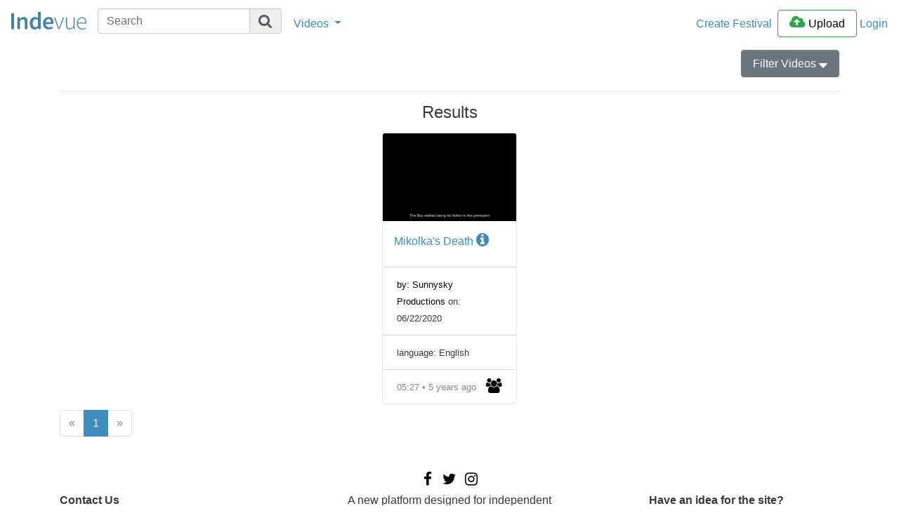

--- FILE ---
content_type: text/html; charset=UTF-8
request_url: https://www.indevue.com/videos?tag=Mikolka%27s%20Death
body_size: 8133
content:
<!DOCTYPE html>
<html lang="en">
  <head>
    <!-- Meta Information -->
    <meta charset="utf-8">
    <meta http-equiv="X-UA-Compatible" content="IE=edge">
    <meta name="viewport" content="width=device-width, initial-scale=1">
    <meta name="csrf-token" content="FT2Cb3C55iHsWgZvETqmsh7NKq5Uk0FLmlIll3P1" />

    
    <title>IndeVue</title>
    <link rel="shortcut icon" href="https://www.indevue.com/favicon.ico">
    <link href="https://maxcdn.bootstrapcdn.com/font-awesome/latest/css/font-awesome.min.css" rel="stylesheet" integrity="sha384-wvfXpqpZZVQGK6TAh5PVlGOfQNHSoD2xbE+QkPxCAFlNEevoEH3Sl0sibVcOQVnN" crossorigin="anonymous">
    <!-- CSS -->
    <link href="/css/app.css" rel="stylesheet">
    <link href="//vjs.zencdn.net/6.2.8/video-js.min.css" rel="stylesheet">
      <style>
    .videoFilter {
      display: flex;
      justify-content: flex-end;
      align-content: center;
    }
    .videoFilter--item {
      flex: 1 1 50px;
      margin: 1em;
    }
    .videoFilter label {
      display: flex;
    }
    .videoFilter .btn {
      align-self: flex-end;
      margin-bottom: 0px;
    }
    @media(max-width:768px) {
      .videoFilter {
        flex-direction: column;
        justify-content: space-around;
        align-content: center;
      }
      .videoFilter .form-control {
        width: 100%;
      }
    }
  </style>
    <!-- Begin Inspectlet Embed Code -->
        <!-- End Inspectlet Embed Code -->
    <!-- Scripts -->
    <script>
      window.app = {"csrfToken":"FT2Cb3C55iHsWgZvETqmsh7NKq5Uk0FLmlIll3P1","pusherKey":"501f0920590df9714d1a"};
    </script>
    <!-- Before Scripts -->
    <script>
  var _rollbarConfig = {
    accessToken: "",
    captureUncaught: true,
    captureUnhandledRejections: true,
    payload: {
      environment: "production"
    }
  };
</script>
<script src="https://cdnjs.cloudflare.com/ajax/libs/rollbar.js/2.4.0/rollbar.min.js"></script>
    <script async src="//platform.twitter.com/widgets.js" charset="utf-8"></script>

  </head>
  <body class="layout-top-nav" id="main">
    <div id="app" class="wrapper">

      <!-- Navigation -->
      <nav class="navbar navbar-light navbar-expand-lg">
  <a class="navbar-brand pb-3" href="/home">
    <img src="https://www.indevue.com/img/IndeVue_logo.svg" style="max-height: 25px;" />
  </a>
  <button class="navbar-toggler" type="button" data-toggle="collapse" data-target="#navbarSupportedContent">
    <span class="navbar-toggler-icon"></span>
  </button>

  <div class="collapse navbar-collapse" id="navbarSupportedContent">
    <form action="/videos" class="form-inline">
  <div class="input-group mb-2">
    <input class="form-control" type="search" placeholder="Search" name="search">
    <div class="input-group-append">
      <button class="btn btn-outline-secondary input-group-text" type="submit"><i class="fa fa-search"></i></button>
    </div>
  </div>
</form>

    <div class="dropdown d-none d-lg-block">
  <button type="button" class="btn btn-link dropdown-toggle" data-toggle="dropdown">
    Videos
  </button>
  <div class="dropdown-menu">
    <h6 class="dropdown-header">Videos </h6>
    <a class="dropdown-item" href="/videos"> All Videos</a>
        <div class="dropdown-divider mx-1"></div>
    <h6 class="dropdown-header"> MobVue </h6>
    <a class="dropdown-item" href="/theaters/create"> Create A Theater</a>
    <a class="dropdown-item" href="/theaters"> Live Theaters</a>
    <div class="dropdown-divider mx-1"></div>
    <h6 class="dropdown-header"> Festivals </h6>
    <a class="dropdown-item" href="/festivals">All Festivals</a>
          <a class="dropdown-item" href="/festivals/create">Create Festival</a>
  </div>
</div>

    <div class="ml-auto d-none d-lg-flex justify-content-between align-items-center">
  <a href="/festivals/create" class="mr-2"> Create Festival </a>
  <a class="nav-item btn btn-outline-success" href="/videos/create">
    <i class="fa fa-cloud-upload"></i><span style="color:black;"> Upload</span>
  </a>
      <a class="ml-1" href="/login">Login</a>
  </div>

    <div class="d-sm-block d-md-none">
  <!-- Upload -->
      <a class="dropdown-item" href="/login">Login</a>
    <hr>
    <a class="dropdown-item" href="/videos/create">
      <button type="button" class="btn btn-sm btn-outline-success btn-block">
        <i class="fa fa-cloud-upload"></i><span style="color:#626669;"> Upload</span>
      </button>
    </a>
    <hr>
    <h6 class="dropdown-header">Videos</h6>
    <a class="dropdown-item" href="/account/videos"> All Videos</a>
    <a class="dropdown-item" href="/videos"> New Videos</a>
    <a class="dropdown-item" href="/videos"> Most Viewed Videos</a>
    <a class="dropdown-item" href="/videos"> Featured Videos</a>
    <hr>
    <h6 class="dropdown-header"> Theaters </h6>
    <a class="dropdown-item" href="/theaters"> Live Theaters</a>
    <div class="dropdown-divider mx-1"></div>
    <h6 class="dropdown-header"> Festivals </h6>
    <a class="dropdown-item" href="/festivals"> All Festivals</a>
    <hr>
  </div>
  </div>
</nav>

      <!-- Main Content -->
      <div class="container">
        <section class="alerts">
        </section>
      </div>
        <div class="container mt-1">
    <div class="input-group videoFilter pb-1">
      <button class="btn btn-secondary" type="button" data-toggle="collapse" data-target="#video-filter-collapse">
        Filter Videos <i class="fa fa-sort-down"></i>
      </button>

      <div class="collapse navbar-collapse navbar-toggleable-sm" id="video-filter-collapse">
        <form accept-charset="utf-8" class="form-inline videoFilter" method="GET">
          <div class="form-group videoFilter--item">
            <label for="search">Search</label>
            <input class="form-control" placeholder="Search" id="search" type="text" name="search" value="">
          </div>
          <div class="form-group videoFilter--item">
            <label for="category_id">Category</label><select class="form-control" id="category_id" name="category_id"><option value="">All</option><option value="1">Documentary</option><option value="2">Indie Film</option><option value="3">Educational</option><option value="4">Fundraiser</option><option value="5">Uncategorized</option><option value="6">Horror</option><option value="7">Series</option><option value="8">Short</option><option value="9">Action</option><option value="10">Drama</option><option value="11"><i class="fa fa-music"></i> TRAX</option><option value="12">Coming soon!</option></select>
          </div>
          <div class="form-group videoFilter--item">
            <label for="tag">Tag</label>
            <select class="form-control" name="tag"><option value="">All</option><option value="102 not out">102 not out</option><option value="10th iifa">10th iifa</option><option value="2x4">2x4</option><option value="3Dprint">3Dprint</option><option value="ALive Girl">ALive Girl</option><option value="Aathma">Aathma</option><option value="Action">Action</option><option value="Adventure">Adventure</option><option value="Africa">Africa</option><option value="Akanksha Chauhan">Akanksha Chauhan</option><option value="Alejandra Tarango">Alejandra Tarango</option><option value="Alice in the land of the coronavirus">Alice in the land of the coronavirus</option><option value="America">America</option><option value="Amrutha Panth">Amrutha Panth</option><option value="Anantha N Gowda">Anantha N Gowda</option><option value="Ankur Roy">Ankur Roy</option><option value="Apoorva Bardapurkar">Apoorva Bardapurkar</option><option value="Art Show">Art Show</option><option value="Artist">Artist</option><option value="Ashish Ningurkar">Ashish Ningurkar</option><option value="Baghi2">Baghi2</option><option value="Bhardwaj">Bhardwaj</option><option value="Big Boss">Big Boss</option><option value="Big Boss Star Nigar Khan&#039;s Fashion Line">Big Boss Star Nigar Khan&#039;s Fashion Line</option><option value="Bio War">Bio War</option><option value="Black Buck">Black Buck</option><option value="Black Buck Case">Black Buck Case</option><option value="Blind person&#039;s dream life">Blind person&#039;s dream life</option><option value="Bollywood">Bollywood</option><option value="Bollywood News">Bollywood News</option><option value="Bollywood film">Bollywood film</option><option value="Bombay">Bombay</option><option value="Bytale">Bytale</option><option value="Cake">Cake</option><option value="Christine Dixon">Christine Dixon</option><option value="Cineminito">Cineminito</option><option value="College">College</option><option value="Comedy">Comedy</option><option value="Costa Rica">Costa Rica</option><option value="DREAMERS">DREAMERS</option><option value="Dalvi">Dalvi</option><option value="Dam">Dam</option><option value="Darpan Bhardwaj">Darpan Bhardwaj</option><option value="Deepak Jha">Deepak Jha</option><option value="Deseo (Wish)">Deseo (Wish)</option><option value="Disability">Disability</option><option value="Disha Patni">Disha Patni</option><option value="Durga&#039;s Lockdown">Durga&#039;s Lockdown</option><option value="Education">Education</option><option value="Erick Rodrigo Avila Cardona">Erick Rodrigo Avila Cardona</option><option value="Ethiopia">Ethiopia</option><option value="FAC">FAC</option><option value="Fashion">Fashion</option><option value="Fausto Durazo">Fausto Durazo</option><option value="Female">Female</option><option value="Female Empowerment">Female Empowerment</option><option value="Female_Action-Star">Female_Action-Star</option><option value="Food-Mate">Food-Mate</option><option value="Francisco Garcia">Francisco Garcia</option><option value="Freedom">Freedom</option><option value="GQFSC">GQFSC</option><option value="GQSFC">GQSFC</option><option value="GQSFC2020">GQSFC2020</option><option value="GSFC">GSFC</option><option value="GSFC2020">GSFC2020</option><option value="Gauhar Khan">Gauhar Khan</option><option value="Gautam Gurnani">Gautam Gurnani</option><option value="Gharmua">Gharmua</option><option value="Ghost caught on camera">Ghost caught on camera</option><option value="Gustavo Arturo Hernández Ornelas">Gustavo Arturo Hernández Ornelas</option><option value="Harriet tubman">Harriet tubman</option><option value="Hashwatt">Hashwatt</option><option value="Higher">Higher</option><option value="Historical">Historical</option><option value="Hitchki">Hitchki</option><option value="Hope">Hope</option><option value="Hypocrite">Hypocrite</option><option value="I just decide that">I just decide that</option><option value="I&#039;m the survivor of your chaos">I&#039;m the survivor of your chaos</option><option value="ICO">ICO</option><option value="IIpshita Choudhuri">IIpshita Choudhuri</option><option value="India">India</option><option value="Innovation">Innovation</option><option value="Inspiring">Inspiring</option><option value="Is Waiting for you">Is Waiting for you</option><option value="Israel">Israel</option><option value="Javed Akhtar">Javed Akhtar</option><option value="Jayarajah">Jayarajah</option><option value="Jessica Haronso">Jessica Haronso</option><option value="Joctan Hernandez">Joctan Hernandez</option><option value="Jodhpur">Jodhpur</option><option value="Joydeep Banerjee">Joydeep Banerjee</option><option value="KOUSHIK Chattopadhyay">KOUSHIK Chattopadhyay</option><option value="Karthik Suyam">Karthik Suyam</option><option value="Lada Egorova">Lada Egorova</option><option value="Locked and Down">Locked and Down</option><option value="Manuel Ayala">Manuel Ayala</option><option value="Manushi Chillar">Manushi Chillar</option><option value="Memory">Memory</option><option value="Meri Maa">Meri Maa</option><option value="Miejke SJ">Miejke SJ</option><option value="Mikolka&#039;s Death" selected="selected">Mikolka&#039;s Death</option><option value="Miss World">Miss World</option><option value="Mitanshu Ghediya">Mitanshu Ghediya</option><option value="Mitesh Take">Mitesh Take</option><option value="Monotony">Monotony</option><option value="Ms.World Manushi Chhillar New Brand Ambassador Of Malabar Jewelry">Ms.World Manushi Chhillar New Brand Ambassador Of Malabar Jewelry</option><option value="Mukhosh">Mukhosh</option><option value="Mumbai">Mumbai</option><option value="Nature&#039;s Grievance">Nature&#039;s Grievance</option><option value="Neelam">Neelam</option><option value="New World">New World</option><option value="New York City">New York City</option><option value="NewYork">NewYork</option><option value="Niyam">Niyam</option><option value="Nur Fayes">Nur Fayes</option><option value="Omar Diaz">Omar Diaz</option><option value="One phone one room">One phone one room</option><option value="Online Dating">Online Dating</option><option value="Only We Can Save Us All">Only We Can Save Us All</option><option value="PAIR">PAIR</option><option value="PORK STORY">PORK STORY</option><option value="Pandemic">Pandemic</option><option value="Paul">Paul</option><option value="Pawan Agarwal">Pawan Agarwal</option><option value="Prakash Babu">Prakash Babu</option><option value="Q-Wed">Q-Wed</option><option value="Quarantine Dream">Quarantine Dream</option><option value="RJR Media and Entertainment">RJR Media and Entertainment</option><option value="Rafael&#039;s Days">Rafael&#039;s Days</option><option value="Rajsekhar Chatterjee">Rajsekhar Chatterjee</option><option value="Rajsthan">Rajsthan</option><option value="Rani Mukharji">Rani Mukharji</option><option value="Rekha">Rekha</option><option value="Revelation">Revelation</option><option value="Ricardo Patricio Martínez Martínez">Ricardo Patricio Martínez Martínez</option><option value="Roll-Play">Roll-Play</option><option value="SEC compliant">SEC compliant</option><option value="Sagar Pandya">Sagar Pandya</option><option value="Sagar Wankhede">Sagar Wankhede</option><option value="Sajith Jayarajah">Sajith Jayarajah</option><option value="Salman Khan">Salman Khan</option><option value="Salman Khan Khan">Salman Khan Khan</option><option value="Salman in Jail">Salman in Jail</option><option value="Samir Soni">Samir Soni</option><option value="Sangeeta Babani">Sangeeta Babani</option><option value="Sathish Yogi">Sathish Yogi</option><option value="Saumyakanti B">Saumyakanti B</option><option value="Saya Films">Saya Films</option><option value="Schertzer">Schertzer</option><option value="Seema Kohli">Seema Kohli</option><option value="Shabana Azmi">Shabana Azmi</option><option value="Shatrughan Sinha">Shatrughan Sinha</option><option value="Shirshasan ki kahani">Shirshasan ki kahani</option><option value="Shivarani S">Shivarani S</option><option value="Showbiz">Showbiz</option><option value="Simi Deka">Simi Deka</option><option value="Simon Lader">Simon Lader</option><option value="Single">Single</option><option value="Soumik Ghosh">Soumik Ghosh</option><option value="Soumyadeep Bhattacharyya">Soumyadeep Bhattacharyya</option><option value="Spy">Spy</option><option value="Struggle">Struggle</option><option value="Subhajit Nag">Subhajit Nag</option><option value="Subway talent">Subway talent</option><option value="SunnySkyProductiona">SunnySkyProductiona</option><option value="Suraj Dalvi">Suraj Dalvi</option><option value="Sushmita Sen">Sushmita Sen</option><option value="Tabu">Tabu</option><option value="Terror">Terror</option><option value="Thank You">Thank You</option><option value="The Last Roll">The Last Roll</option><option value="The Laws of Motion">The Laws of Motion</option><option value="The consequences of independence">The consequences of independence</option><option value="The lime and the flame">The lime and the flame</option><option value="Thirsty">Thirsty</option><option value="Tigar Shroff">Tigar Shroff</option><option value="Time &amp; Hope">Time &amp; Hope</option><option value="Tinder">Tinder</option><option value="Ummid">Ummid</option><option value="Ummid (Hope)">Ummid (Hope)</option><option value="Undercover">Undercover</option><option value="UndercoverAgent">UndercoverAgent</option><option value="United Kingdom">United Kingdom</option><option value="United States">United States</option><option value="Unitednations">Unitednations</option><option value="Velbert Rodrigues">Velbert Rodrigues</option><option value="Vignettes">Vignettes</option><option value="Viridiana Melendez">Viridiana Melendez</option><option value="War">War</option><option value="Watch Dish">Watch Dish</option><option value="Who was he?">Who was he?</option><option value="Wine">Wine</option><option value="Women">Women</option><option value="Women&#039;s Equality">Women&#039;s Equality</option><option value="Yakima Rich">Yakima Rich</option><option value="aborion">aborion</option><option value="activism">activism</option><option value="amitabh bachchan">amitabh bachchan</option><option value="animal planet">animal planet</option><option value="animals">animals</option><option value="asian">asian</option><option value="awards">awards</option><option value="babies">babies</option><option value="bappi lahari">bappi lahari</option><option value="bathroom">bathroom</option><option value="beach">beach</option><option value="blogger">blogger</option><option value="bollywood awards">bollywood awards</option><option value="borders">borders</option><option value="breakup">breakup</option><option value="brexit">brexit</option><option value="broken">broken</option><option value="bund bund se.. [Drops]">bund bund se.. [Drops]</option><option value="california">california</option><option value="cambodia">cambodia</option><option value="centralamerica">centralamerica</option><option value="child">child</option><option value="child soldier">child soldier</option><option value="corona virus">corona virus</option><option value="couple">couple</option><option value="cringe comedy">cringe comedy</option><option value="crypto currency">crypto currency</option><option value="daughter">daughter</option><option value="depression">depression</option><option value="discovery">discovery</option><option value="doctor">doctor</option><option value="drama">drama</option><option value="drugs">drugs</option><option value="elephantiasis">elephantiasis</option><option value="entrepreneur">entrepreneur</option><option value="experimental">experimental</option><option value="family">family</option><option value="grassroots">grassroots</option><option value="gray area">gray area</option><option value="haiti">haiti</option><option value="horror">horror</option><option value="humanesociety">humanesociety</option><option value="i fACE">i fACE</option><option value="iifa">iifa</option><option value="immigration">immigration</option><option value="immigtation">immigtation</option><option value="indie film">indie film</option><option value="innovators">innovators</option><option value="interference">interference</option><option value="international indian film awards">international indian film awards</option><option value="latino">latino</option><option value="law">law</option><option value="liberia">liberia</option><option value="lighthouse">lighthouse</option><option value="love">love</option><option value="lymphatic filariasis">lymphatic filariasis</option><option value="madhu shah">madhu shah</option><option value="marriage">marriage</option><option value="medical">medical</option><option value="mining">mining</option><option value="miss universe">miss universe</option><option value="mommy blogger">mommy blogger</option><option value="monster">monster</option><option value="mother">mother</option><option value="nature">nature</option><option value="politics">politics</option><option value="pro choice">pro choice</option><option value="pro life">pro life</option><option value="prosthetic">prosthetic</option><option value="protection">protection</option><option value="relationship">relationship</option><option value="rishi kapoor">rishi kapoor</option><option value="roleplay">roleplay</option><option value="romance">romance</option><option value="romantic">romantic</option><option value="sciFi">sciFi</option><option value="seagulls">seagulls</option><option value="series">series</option><option value="sex worker">sex worker</option><option value="short">short</option><option value="soccer">soccer</option><option value="social change">social change</option><option value="spanish">spanish</option><option value="spoof">spoof</option><option value="sports">sports</option><option value="stanford">stanford</option><option value="sunnyskyproductions">sunnyskyproductions</option><option value="technology">technology</option><option value="token sale">token sale</option><option value="trump">trump</option><option value="uk">uk</option><option value="umesh shukla">umesh shukla</option><option value="underground">underground</option><option value="underground railroad">underground railroad</option><option value="usa">usa</option><option value="vignesh krishnan">vignesh krishnan</option><option value="web series">web series</option><option value="webseries">webseries</option><option value="white">white</option><option value="women in film">women in film</option><option value="zooave">zooave</option></select>
          </div>
          <div class="form-group videoFilter--item">
            <label for="sort">Sort</label>
            <select class="form-control" name="sort"><option value="created_at" selected="selected">Created</option><option value="views_count">Views</option><option value="ratings_count">Rating</option><option value="length">Duration</option></select>
          </div>
          <div class="form-group videoFilter--item">
            <label for="sort">Direction</label>
            <select class="form-control" name="direction"><option value="asc">asc</option><option value="desc" selected="selected">desc</option></select>
          </div>
          <button type="submit" class="btn btn-secondary videoFilter--item">Submit</button>
        </form>
      </div>
    </div>
    <hr>
  </div>
  <div class="container">
    <h4 class="text-center m-2">Results</h4>
<div class="card-deck d-flex flex-sm-row flex-column justify-content-sm-center align-items-center align-items-md-start">
  <!-- Yep -->
      <div class="card videoCard m-2">
  <img class="card-img-top" height="125" src="/img/videos/user_507_7aebb772-b4c4-11ea-a9a2-0e55c0e330e1/thumbnails/user_507_7aebb772-b4c4-11ea-a9a2-0e55c0e330e1_thumb_00001.png?h=125&fit=crop"/>
  <div class="card-body p-3">
        <a href="/videos/3254cf0c-ac69-40ed-879c-8f3cd21d59d3">
          <h6 class="card-title">
        Mikolka&#039;s Death
        <i class="fa fa-info-circle"
          data-toggle="tooltip"
          data-placement="bottom"
          title="Film by Saumyakanti B
Run Time:- 00:05:26 | Equipment:- Asus Zenphone Max Pro
Synopsis:- In Dostoevs...">
        </i>
              </h6>
    </a>
    <p class="card-text"></p>
  </div>
  <ul class="list-group list-group-flush">
    <li class="list-group-item justify-content-between">
            <a href="/users/a7ba6dff-f624-484d-b26a-0b330206670c">
        <small>by: Sunnysky Productions</small>
      </a>
            <small>on: 06/22/2020</small>
    </li>
    <li class="list-group-item">
      <small>language: English</small>
    </li>
    <li class="list-group-item">
      <small class="text-muted w-100">
        05:27 &bull; 5 years ago
        <span class="float-right">
          <a href="https://www.indevue.com/theaters/create?video_uuid=3254cf0c-ac69-40ed-879c-8f3cd21d59d3">
            <i class="fa fa-users"
              title="Create Mobvue"
              data-toggle="tooltip"
              data-placement="bottom"
              title="Create Mobvue"></i>
          </a>
        </span>
      </small>
    </li>
  </ul>
  </div>
  </div>
<div class="container">
  <div class="row">
    <nav aria-label="Page navigation">
    <ul class="pagination justify-content-end">
        <!-- Previous Page Link -->
                    <li class="page-item disabled"><span class="page-link">&laquo;</span></li>
        
        <!-- Pagination Elements -->
                    <!-- "Three Dots" Separator -->
            
            <!-- Array Of Links -->
                                                                        <li class="page-item active">
                            <span class="page-link">1</span>
                        </li>
                                                        
        <!-- Next Page Link -->
                    <li class="page-item disabled">
                <span class="page-link">&raquo;</span>
            </li>
            </ul>
</nav>

  </div>
</div>
  </div>

    </div>

    <footer class="footer mt-2 bg-faded">
    <div class="container text-center pt-3">
        <a href="https://www.facebook.com/indevue/" style="color:black"><i class="fa fa-2x fa-fw fa-facebook"></i></a>
        <a href="https://twitter.com/indevue" style="color:black"><i class="fa fa-2x fa-fw fa-twitter"></i></a>
        <a href="https://www.instagram.com/indevuenow/" style="color:black"><i class="fa fa-2x fa-fw fa-instagram"></i></a>
        <div class="row pt-1">

            <div class="col-md-4 text-md-left">
                <p><strong> Contact Us </strong></p>
                <ul style="list-style:none">
                    <li><i class="fa fa-envelope"></i> Admin@Indevue.com</li>
                    <li><i class="fa fa-briefcase"></i> Indevue LLC</li>
                </ul>
            </div>

            <div class="col-md-4">
                <p>A new platform designed for independent filmmakers, and content creators.</p>
                <ul style="list-style:none">
					<li>
				<a href="/about-us">
											<i class="fa fa-info-circle"></i>
										About Us
				</a>
			</li>
					<li>
				<a href="/frequently-asked-questions">
											<i class="fa fa-question-circle"></i>
										FAQ
				</a>
			</li>
			</ul>

<style type="text/css">
	ul li a, ul li a:visited {color: #000000;}
	ul li a:hover {color: #3c8dbc;}
</style>
            </div>
            <div class="col-md-4 text-md-right">
                <p class="text-center"><strong> Have an idea for the site?</strong></p>
<div class="text-center pb-1">
    <button type="button" class="btn btn-secondary" data-toggle="modal" data-target="#ideaModal">Share It!</button>
</div>

<div class="modal fade" id="ideaModal" tabindex="-1" role="dialog" aria-labelledby="exampleModalLabel" aria-hidden="true">
    <div class="modal-dialog" role="document">
        <div class="modal-content">
            <div class="modal-header" style="display: block; text-align:center;border-bottom: none !important;">
                <button type="button" class="close" data-dismiss="modal" aria-label="Close">
                    <span aria-hidden="true">&times;</span>
                </button>
                <h4 class="modal-title" id="exampleModalLabel" style="border-bottom: none !important;"><i class="fa fa-lightbulb-o fa-1x"></i> Share Your Idea </h4>
            </div>
            <div class="modal-body">
                <form id="ideaForm">
                    <fieldset class="form-group">
                        <input type="text" class="form-control" id="nameInput" placeholder="Name" name="name">
                    </fieldset>
                    <fieldset class="form-group">
                        <input type="text" class="form-control email" id="emailInput" placeholder="Email" name="email">
                    </fieldset>
                    <div class="form-group">
                        <textarea class="form-control" id="message-text" placeholder="Idea" name="idea"></textarea>
                    </div>
                </form>
            </div>
            <div class="modal-footer text-md-center text-center" style="border-top: none !important;">
                <button type="button" class="btn btn-primary" id="submitIdea">Submit</button>
            </div>
            <div id="ideaError" class="hide mx-1 alert alert-danger">
                There was a problem submitting your idea.
            </div>
        </div>
    </div>
</div>

            </div>

        </div>
                <hr>
        <div class="row">
            <div class="col-md-8">
                <p class="text-md-left">
                    <strong>
                        Copyright © 2026
                        <a href="https://www.indevue.com">Indevue</a>
                    </strong>
                    All rights reserved.
                </p>
            </div>
            <div class="col-md-4">
                <p class="text-md-right">
                    <b>Version</b> 1.0 beta
                </p>
            </div>
        </div>
    </div>
</footer>

    <!-- Scripts -->
        <script src="https://js.stripe.com/v3/"></script>
    <script>
      var stripe = Stripe('')
      var elements = stripe.elements();
    </script>
    <script src="/js/app.js"></script>
    <script src="//vjs.zencdn.net/6.2.8/video.min.js"></script>
    <script type="text/javascript" src="https://cdn.datatables.net/v/bs/pdfmake-0.1.18/dt-1.10.13/af-2.1.3/b-1.2.4/b-colvis-1.2.4/b-html5-1.2.4/b-print-1.2.4/cr-1.3.2/r-2.1.1/datatables.min.js"></script>

    
        <script>
        $("#submitIdea").on("click", function() {
            $('#ideaError').hide()
            var data = {
                'message': $('#message-text').val(),
                'name': $('#nameInput').val(),
                'email': $('#emailInput').val()
            }
            createIdea(data)
        })
function createIdea(data) {
    $.ajax({
        method: "POST",
        url: '/idea',
        data: data,
        success: function(data) {
            $("#ideaModal").modal('hide')
            clearIdeaForm()
        },
        error: function(data) {
            $('#ideaError').show()
        }
    })
}
function clearIdeaForm() {
    $('#message-text').val('')
    $('#nameInput').val('')
    $('#emailInput').val('')
}
    </script>

    <script>
  (function(i,s,o,g,r,a,m){i['GoogleAnalyticsObject']=r;i[r]=i[r]||function(){
  (i[r].q=i[r].q||[]).push(arguments)},i[r].l=1*new Date();a=s.createElement(o),
  m=s.getElementsByTagName(o)[0];a.async=1;a.src=g;m.parentNode.insertBefore(a,m)
  })(window,document,'script','https://www.google-analytics.com/analytics.js','ga');

  ga('create', 'UA-85012140-1', 'auto');
  ga('send', 'pageview');

</script>
    <script
    src="//d2s6cp23z9c3gz.cloudfront.net/js/embed.widget.min.js"
    data-domain="indevue-support.besnappy.com"
    data-lang="en"
    >
</script>
  </body>
</html>


--- FILE ---
content_type: text/plain
request_url: https://www.google-analytics.com/j/collect?v=1&_v=j102&a=1779374254&t=pageview&_s=1&dl=https%3A%2F%2Fwww.indevue.com%2Fvideos%3Ftag%3DMikolka%2527s%2520Death&ul=en-us%40posix&dt=IndeVue&sr=1280x720&vp=1280x720&_u=IEBAAEABAAAAACAAI~&jid=984160076&gjid=766037754&cid=1101422146.1768408999&tid=UA-85012140-1&_gid=2084450228.1768408999&_r=1&_slc=1&z=1932830419
body_size: -450
content:
2,cG-KFVTW7XXZH

--- FILE ---
content_type: image/svg+xml
request_url: https://www.indevue.com/img/IndeVue_logo.svg
body_size: 3319
content:
<?xml version="1.0" standalone="no"?>
<!DOCTYPE svg PUBLIC "-//W3C//DTD SVG 20010904//EN"
 "http://www.w3.org/TR/2001/REC-SVG-20010904/DTD/svg10.dtd">
<svg version="1.0" xmlns="http://www.w3.org/2000/svg"
 width="1485.000000pt" height="347.000000pt" viewBox="0 0 1485.000000 347.000000"
 preserveAspectRatio="xMidYMid meet">
<g transform="translate(0.000000,347.000000) scale(0.100000,-0.100000)"
fill="#4083a9" stroke="none">
<path d="M5274 2898 c4 -310 9 -590 12 -622 6 -58 5 -59 -13 -45 -11 8 -51 38
-89 66 -93 71 -206 129 -301 155 -62 16 -107 21 -218 21 -123 0 -151 -3 -228
-27 -157 -47 -271 -113 -390 -225 -170 -159 -279 -360 -344 -631 -34 -145 -44
-458 -19 -630 49 -333 153 -555 344 -731 105 -96 209 -153 358 -195 91 -26
327 -31 417 -9 151 37 319 128 449 244 31 28 61 51 66 51 5 0 17 -53 27 -117
9 -65 18 -124 21 -131 2 -9 57 -12 229 -12 l225 0 0 1700 0 1700 -276 0 -277
0 7 -562z m-357 -884 c117 -24 245 -88 326 -162 l27 -26 0 -557 0 -557 -74
-69 c-137 -128 -272 -187 -426 -187 -300 0 -481 205 -529 599 -41 337 32 642
196 816 129 137 286 183 480 143z"/>
<path d="M0 1635 l0 -1575 275 0 275 0 0 1575 0 1575 -275 0 -275 0 0 -1575z"/>
<path d="M2365 2471 c-211 -35 -391 -130 -590 -310 -37 -34 -73 -60 -79 -58
-8 3 -43 231 -45 300 -1 16 -19 17 -226 17 l-225 0 0 -1180 0 -1180 270 0 270
0 0 824 0 824 82 77 c202 190 375 255 570 214 105 -23 168 -73 213 -171 54
-117 55 -143 55 -989 l0 -779 276 0 275 0 -4 858 c-4 823 -4 861 -25 953 -11
53 -32 129 -45 168 -74 213 -232 361 -442 416 -71 18 -259 27 -330 16z"/>
<path d="M7230 2470 c-91 -13 -221 -55 -314 -101 -394 -196 -636 -625 -636
-1125 0 -492 203 -882 566 -1089 173 -99 361 -145 592 -145 212 0 376 34 565
117 94 41 237 121 237 133 0 6 -167 319 -176 329 -2 2 -44 -18 -94 -44 -171
-88 -288 -117 -465 -116 -357 1 -603 208 -680 574 -8 38 -15 73 -15 78 0 5
293 9 754 9 l754 0 9 68 c13 110 8 377 -10 478 -81 452 -334 739 -721 819 -97
20 -278 27 -366 15z m240 -419 c131 -22 237 -89 302 -191 45 -71 79 -191 85
-302 l6 -98 -527 0 -526 0 0 29 c0 40 45 192 74 249 117 231 345 353 586 313z"/>
<path d="M13871 2419 c-310 -28 -600 -238 -764 -556 -95 -185 -135 -351 -144
-598 -6 -192 8 -326 53 -481 107 -372 377 -648 729 -744 100 -28 352 -39 477
-21 112 16 272 71 388 133 150 79 142 66 96 151 -21 40 -40 73 -41 75 -1 1
-39 -20 -84 -48 -91 -54 -205 -102 -303 -125 -89 -22 -277 -30 -367 -16 -281
44 -503 214 -630 482 -67 140 -111 325 -111 465 l0 54 835 0 835 0 0 161 c0
375 -84 636 -269 833 -166 176 -416 260 -700 235z m247 -184 c117 -24 214 -75
298 -159 140 -141 212 -330 230 -610 l7 -106 -743 0 -743 0 7 63 c8 81 48 229
86 321 46 110 120 214 216 305 176 167 404 233 642 186z"/>
<path d="M8462 2361 c1 -5 196 -525 433 -1155 l430 -1146 121 0 122 0 10 27
c5 16 195 527 422 1138 227 611 415 1118 417 1128 5 16 -3 18 -98 15 l-104 -3
-222 -620 c-123 -341 -284 -793 -359 -1004 -173 -491 -173 -491 -188 -491 -6
0 -57 129 -115 297 -58 164 -227 640 -376 1058 l-272 760 -112 3 c-67 2 -111
-1 -109 -7z"/>
<path d="M10823 1533 c4 -919 5 -931 66 -1111 39 -111 83 -182 162 -257 117
-110 250 -155 459 -155 266 0 447 86 683 323 66 65 120 117 122 115 3 -3 25
-328 25 -367 0 -20 5 -21 85 -21 l85 0 0 1155 0 1155 -100 0 -100 0 0 -851 0
-852 -37 -46 c-75 -92 -200 -214 -278 -274 -144 -108 -278 -156 -436 -157
-251 0 -402 103 -481 330 -45 129 -48 197 -48 1048 l0 802 -106 0 -105 0 4
-837z"/>
</g>
</svg>
